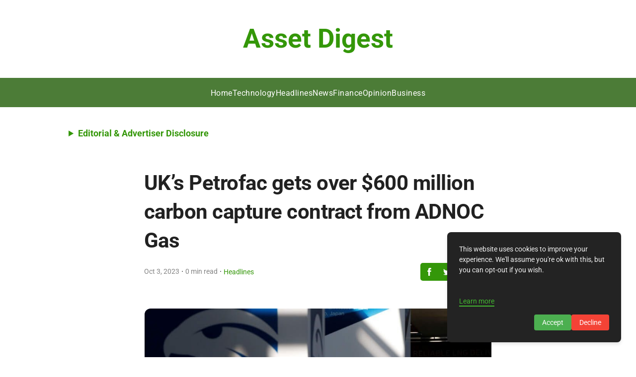

--- FILE ---
content_type: text/javascript; charset=utf-8
request_url: https://assetdigest.com/_elderjs/props/ejs-1477701859.js
body_size: 5237
content:
export default {"site":{"id":6151,"cuid":"cm5qsx4iq004fwirg99umbncl","name":"Asset Digest","supername":"assetdigest","description":"You can add a great description here to make the blog readers visit your landing page.","showDescription":true,"ownerId":8405,"enableComments":false,"hideSharingIcons":false,"showToC":false,"showSuperblogBranding":false,"googleAnalyticsId":"G-CBHT0TB8FV","googleAdsensePubId":"9574476981934129","googleAdsenseAdsTxt":"google.com, pub-9574476981934129, DIRECT, f08c47fec0942fa0","netlifySiteId":"edd1c7bc-c336-4f93-a91d-44c472fde490","netlifyDomain":"fastidious-maamoul-1dca73","customDomain":"assetdigest.com","logoUrl":null,"footerLogoUrl":null,"colorScheme":"#349709","createdAt":"2025-01-10T13:36:57.122Z","updatedAt":"2025-10-22T23:19:38.087Z","faviconUrl":null,"shortDescription":null,"miscScripts":"<script>\ndocument.addEventListener('DOMContentLoaded', () => {\n    const disclosure = document.createElement('details');\n    disclosure.style.margin = '1.5rem 1rem 1rem 8rem';\n    disclosure.style.width = 'auto';\n    disclosure.style.textAlign = 'left';\n\n    const summary = document.createElement('summary');\n    summary.textContent = 'Editorial & Advertiser Disclosure';\n    summary.style.cursor = 'pointer';\n    summary.style.fontWeight = 'bold';\n    summary.style.padding = '10px 10px';\n    summary.style.fontSize = '17px';\n    summary.style.color = 'var(--theme-color)';\n    summary.style.borderRadius = '5px';\n    summary.style.transition = 'border-radius 0.3s ease';\n\n    const content = document.createElement('div');\n    content.innerHTML = `Asset Digest is an online platform offering news, analysis, and opinion on the latest trends, developments, and innovations in the banking and finance industry worldwide. The platform covers a diverse range of topics, including banking, insurance, investment, wealth management, fintech, and regulatory issues. The website publishes news, press releases, opinion and advertorials on various financial organizations, products and services which are commissioned from various Companies, Organizations, PR agencies, Bloggers etc. These commissioned articles are commercial in nature. This is not to be considered as financial advice and should be considered only for information purposes. It does not reflect the views or opinion of our website and is not to be considered an endorsement or a recommendation. We cannot guarantee the accuracy or applicability of any information provided with respect to your individual or personal circumstances. Please seek Professional advice from a qualified professional before making any financial decisions. We link to various third-party websites, affiliate sales networks, and to our advertising partners websites. When you view or click on certain links available on our articles, our partners may compensate us for displaying the content to you or make a purchase or fill a form. This will not incur any additional charges to you. To make things simpler for you to identity or distinguish advertised or sponsored articles or links, you may consider all articles or links hosted on our site as a commercial article placement. We will not be responsible for any loss you may suffer as a result of any omission or inaccuracy on the website.`;\n    content.style.border = '1px solid var(--theme-color)';\n    content.style.padding = '20px';\n    content.style.marginTop = '10px';\n    content.style.borderRadius = '5px';\n    content.style.fontSize = '0.85em';\n    content.style.width = '84%';\n    content.style.display = 'inline-block';\n\n    disclosure.appendChild(summary);\n    disclosure.appendChild(content);\n\n    const targetElement = document.querySelector('header');\n    if (targetElement) {\n        targetElement.insertAdjacentElement('afterend', disclosure); \n    }\n\n    disclosure.addEventListener('toggle', () => {\n        summary.style.borderRadius = disclosure.open ? '5px 5px 0 0' : '5px';\n    });\n\n // Media Query Handling for Screen Width < 768px\n    function applyResponsiveStyles() {\n        if (window.matchMedia(\"(max-width: 768px)\").matches) {\n            disclosure.style.margin = '1rem'; // Smaller margin for mobile\n            content.style.width = '90%'; // Full width on small screens\n            summary.style.fontSize = '16px'; // Reduce font size for smaller screens\n// Scrollable content on mobile\n            content.style.maxHeight = '200px'; // Set height limit\n            content.style.overflowY = 'auto'; // Enable scrolling\n            content.style.paddingRight = '10px'; // Add padding for scrollbar visibility\n            \n        } else {\n            disclosure.style.margin = '1.5rem 1rem 1rem 8rem';\n            content.style.width = '80%';\n            summary.style.fontSize = '18px';\n// Remove scroll restriction for larger screens\n            content.style.maxHeight = 'none';\n            content.style.overflowY = 'visible';\n           \n           \n        }\n    }\n\n    // Apply styles on load and when window resizes\n    applyResponsiveStyles();\n    window.addEventListener('resize', applyResponsiveStyles);\n});\n</script>","headScripts":"<meta name=\"google-adsense-account\" content=\"ca-pub-9574476981934129\">\n<!-- Google tag (gtag.js) -->\n<script async src=\"https://www.googletagmanager.com/gtag/js?id=G-CBHT0TB8FV\"></script>\n<script>\n  window.dataLayer = window.dataLayer || [];\n  function gtag(){dataLayer.push(arguments);}\n  gtag('js', new Date());\n\n  gtag('config', 'G-CBHT0TB8FV');\n</script>","customCss":".post-title.svelte-k5dr24.svelte-k5dr24{\nfont-size:1.2rem !important;\n}\n.root.svelte-nzjyf.svelte-nzjyf{\npadding: 20px 0!important;\n}\n#magazine_1.svelte-1vp6gzt ._setag.se_toc-new-container{\ntop:320px!important;\n}\n.fixed-nav-menu.svelte-1vp6gzt+.content-container.svelte-1vp6gzt{\n    padding-top: 320px!important;\n}\nnav.svelte-j83ymw{\nbackground-color: #3b115e!important;\n width: 100%!important;\n    max-width: 1425px!important;\n color: #ffffff!important;\n    gap: 1.6em!important;\n border: none !important;\n}\n.svelte-1u949an{\ndisplay:none!important;\n}\nnav.svelte-j83ymw.svelte-j83ymw{\npadding: 0.5em 0!important;\nbackground: #4c7c37!important;\n}\n.menu-section-name.svelte-1wzj5d1.svelte-1wzj5d1{\nmargin-bottom:12px !important;\n}\n.sun-editor-editable div{\nline-height:2.5rem !important;\n}\n.nav-item.svelte-j83ymw>a.svelte-j83ymw{\nfont-size: 16px;\n    text-transform: capitalize;\n    letter-spacing: 0.5px !important;\n    font-weight: 400;\n}\n#magazine_1.svelte-1vp6gzt .footer{\n    background-color: #4c7c37 !important;\n}\n.rights-text{\ncolor:#f5f5f5!important;\n}\n.menu-section-name{\ncolor:#ffffff!important;\nfont-size:1.2rem!important;\n}\n.menu-item{\ncolor:#f5f5f5f!mportant;\nletter-spacing: 0.2px;}\n\n.nav-item > a{\n color: #ffffff !important;\n}\nheader {\n width: 100% !important;\n color: #ffffff !important;\n}\n.site-title {\n color: #349709!important;\n font-weight: 600 !important;\n font-size: 3.3rem !important;\n}\n\n.category-title.svelte-nzjyf.svelte-nzjyf {\n color: #ffffff !important;\n background-color: #349709!important;\n padding: 5px 10px !important;\n border-radius: 8px !important;\n text-align: center !important;\n border: none !important;\n font-size: 1rem !important;\n}\na.svelte-1wzj5d1.svelte-1wzj5d1{\ncolor:#ffffff !important;\n}\n.site-title.svelte-1wzj5d1.svelte-1wzj5d1{\nfont-size: 2.8rem !important;color:#ffffff!important;}\n@media (max-width: 768px) {\n.post-title.svelte-k5dr24>h1.svelte-k5dr24{\nfont-size:1.5rem!important;\n}\n.fixed-nav-menu.svelte-1vp6gzt+.content-container.svelte-1vp6gzt{\n    padding-top: 170px!important;\n}\n.logo-search-wrapper.svelte-j83ymw.svelte-j83ymw {\n        grid-template-columns: 40px 1fr 0px!important;\n}\n.site-title.svelte-1wzj5d1.svelte-1wzj5d1{\nfont-size:2rem!important;\n}\nnav.svelte-j83ymw{\n    gap: 1rem!important;\n}\n.menu-toggle.svelte-j83ymw:checked~nav.svelte-j83ymw{\n        padding: 28px!important;\n}\n.menu-toggle:checked~.logo-search-wrapper.svelte-j83ymw .menu-toggle-label span.svelte-j83ymw::after{\nbackground:#ffffff!important;\n}\n.menu-toggle:checked~.logo-search-wrapper.svelte-j83ymw .menu-toggle-label span.svelte-j83ymw::before{\nbackground:#ffffff!important;\n}\n    .site-title{\n        font-size: 2.4rem!important;\n    }\n.post-title h1{\nfont-size: 2rem !important;\nfont-weight: 600;\n}\n.footer.svelte-1wzj5d1.svelte-1wzj5d1{\npadding:27px!important;}}","homeLayout":"GRID","hideAuthors":true,"hidePostDates":null,"hideTrailingSlash":false,"disqusId":null,"privacyPolicyUrl":"https://assetdigest.com/privacy-policy-cm68b55tg005533uyheayfrgz/","showSearchOnHome":null,"locale":"en","headerTitle":"","headerCaption":"","headerCtaText":"","headerCtaLink":"https://google.com","ogImageUrl":null,"hideDefaultMenuInFooter":null,"useBlogAsRootUrl":null,"fixedNavMenu":true,"colorMode":"LIGHT","staticHomePageId":-1,"trialPeriodDays":7,"blogUiFont":"Roboto","blogPostFont":"Inter","blogPostHeadingsFont":"Roboto","metaTitle":null,"metaDescription":null,"subdirectoryProxyType":null,"sendEmailOnDeploy":true,"showPostProgressBarOnScroll":true,"hideCookiePopup":false,"topLogoTargetUrl":null,"customRobotsTxt":"User-agent: *\nAllow: /\n\n#....your existing sitemaps\n\nSitemap: https://assetdigest.com/sitemap.xml\n#your superblog's sitemap will be mentioned after your existing rules","blockChatGPTCrawl":false,"doNotIndexPaginationPages":false,"doNotIndexCategoryPages":true,"doNotIndexTagPages":true,"doNotIndexAuthorPages":false,"showSearchInNavbar":false,"postsPerNavPage":37,"template":"magazine_1","generateLLMsTxt":true,"fontSize":"MEDIUM","showSubheadingsInToC":false,"daisyUIThemeName":"light","daisyUIPrimaryColor":"oklch(45% 0.24 277.023)","daisyUIPrimaryContentColor":"oklch(93% 0.034 272.788)","daisyUINeutralColor":"oklch(14% 0.005 285.823)","daisyUINeutralContentColor":"oklch(92% 0.004 286.32)","daisyUIBgColor":"#FFFFFF","daisyUIBgContentColor":"#212529","navMenuAlignment":"CENTER","translationCredits":0,"siteMembers":[{"id":7193,"siteId":6151,"userId":8600,"role":"ADMIN","createdAt":"2025-01-27T15:51:11.514Z","updatedAt":"2025-01-27T15:51:11.514Z","addedBy":8405,"authorImageUrl":null,"authorBio":null,"authorDisplayName":"Wanda Rich","authorBioEnabled":false,"authorLinkedinUrl":null,"authorTwitterUrl":null,"authorFacebookUrl":null,"authorInstagramUrl":null,"authorWebsiteUrl":null,"isAutoAddedByAgency":true,"authorMetaTitle":null,"authorMetaDescription":null,"originalId":null,"translationLocale":null,"user":{"id":8600,"name":"Wanda Rich","email":"wrich@gbafmag.com","emailVerified":false,"image":null,"createdAt":"2025-01-14T16:32:03.236Z","updatedAt":"2025-01-14T16:32:03.236Z"}},{"id":7085,"siteId":6151,"userId":8405,"role":"OWNER","createdAt":"2025-01-10T13:36:57.122Z","updatedAt":"2025-01-10T13:36:57.122Z","addedBy":8405,"authorImageUrl":null,"authorBio":null,"authorDisplayName":"GBAF Media Publications","authorBioEnabled":false,"authorLinkedinUrl":null,"authorTwitterUrl":null,"authorFacebookUrl":null,"authorInstagramUrl":null,"authorWebsiteUrl":null,"isAutoAddedByAgency":false,"authorMetaTitle":null,"authorMetaDescription":null,"originalId":null,"translationLocale":null,"user":{"id":8405,"name":"GBAF Media Publications","email":"info@gbafmag.com","emailVerified":false,"image":"https://lh3.googleusercontent.com/a/ACg8ocKT6WzKTZrWf5dQp8FDse_FmnsV3jShsLsvHI2_e966DNuwOA=s96-c","createdAt":"2024-12-05T10:31:48.093Z","updatedAt":"2024-12-05T10:31:48.093Z"}},{"id":7556,"siteId":6151,"userId":8998,"role":"ADMIN","createdAt":"2025-03-20T04:01:30.490Z","updatedAt":"2025-03-20T04:01:30.490Z","addedBy":8405,"authorImageUrl":null,"authorBio":null,"authorDisplayName":"GBAF","authorBioEnabled":false,"authorLinkedinUrl":null,"authorTwitterUrl":null,"authorFacebookUrl":null,"authorInstagramUrl":null,"authorWebsiteUrl":null,"isAutoAddedByAgency":true,"authorMetaTitle":null,"authorMetaDescription":null,"originalId":null,"translationLocale":null,"user":{"id":8998,"name":"GBAF","email":"gbafcontent@ecorpit.com","emailVerified":true,"image":"https://lh3.googleusercontent.com/a/ACg8ocKPHOiO6hupiOAuGxTeDXCv-esvv4kNmlqV9N3ZPPrESEkFwQ=s96-c","createdAt":"2025-03-20T04:01:26.902Z","updatedAt":"2026-01-22T11:57:06.546Z"}}],"leadsConfig":null,"popupConfig":null,"sidebarLeadsConfig":null,"subscription":{"id":4005,"stripeSubscriptionId":"sub_1QScZNF0FG35sYvqQjo9E9w9_site_id_6151","stripePriceId":"price_1QmcYTF0FG35sYvqqzqlIGWC","status":"active","stripeCustomerId":"cus_RLJ3Rf0ZiRXqQM","siteId":6151,"createdAt":"2025-01-10T13:36:57.285Z","updatedAt":"2025-10-05T15:50:05.203Z","billingStart":"2025-10-05T10:46:05.000Z","billingEnd":"2025-11-05T10:46:05.000Z","promoApplied":null,"agencySubscriptionId":2,"restrictDeployIfUnpaid":true},"pirschData":{"identificationCode":"xajL5cFuAaYcOTLd8ps4IV0b2zzxjWQt"},"localeData":{"id":"cm68b8aio005733uyhgurjr3d","siteId":6151,"languageCode":"en","createdAt":"2025-01-22T19:41:36.192Z","updatedAt":"2025-01-22T19:41:36.192Z","viewOlderPosts":"View Older Posts","newerPosts":"Previous Page","olderPosts":"Next Page","minRead":"min read","visit":"Visit Site","leaveAComment":"Leave a comment","youMayAlsoWantToRead":"You may also want to read","author":"Author","searchPlaceholder":"Search","pickATopic":"Pick A Topic","backToArticle":"back to article","comments":"Comments","yourName":"Name","yourEmail":"Email","writeSomethingMeaningful":"Write something meaningful","submit":"Submit","cookieNotice":"This website uses cookies to improve your experience. We'll assume you're ok with this, but you can opt-out if you wish.","cookieAcceptBtnText":"Accept","cookieDeclineBtnText":"Decline","cookieLearnMoreText":"Learn more","pageNotFound":"Page Not Found","visitHomePage":"Visit Home Page","searching":"searching","resultsFound":"results found","allPosts":"All Posts","coAuthor":"Co-Author","page":"Page","contents":"Contents","pinnedPost":"Pinned Post","allRightsReserved":"GBAF Publications Ltd . All Rights Reserved","noCommentsYet":"No comments yet","addNewComment":"Add New Comment","yourCommentHasBeenSubmitted":"Your comment has been submitted","previousPost":"Previous Post","nextPost":"Next Post","searchTopics":"Search Topics","searchPlaceholderNav":"Search","frequentlyAskedQuestions":"Frequently Asked Questions","featuredPosts":"Featured Posts","featuredPostTag":"Featured Post","readMore":"Read More","home404Button":"Visit Home Page","search404Button":"Search","lookingForSimilar":"Looking for something similar?"},"footerModules":[{"id":100,"siteId":6151,"content":[{"items":[{"href":"https://assetdigest.com/about-us-cm68b34a6005333uy9ftazq21/","label":"About Us"},{"href":"https://assetdigest.com/contact-us-cm68b3jyo005433uy3sxptzi1/","label":"Contact Us"}],"sectionName":"Company"},{"items":[{"href":"https://assetdigest.com/privacy-policy-cm68b55tg005533uyheayfrgz/","label":"Privacy Policy"},{"href":"https://assetdigest.com/advertising-and-terms-of-use-cm68b6dmr005633uy6t36gmam/","label":"Advertising & Terms of Use"}],"sectionName":"Quick Links"}],"addedBy":8392,"createdAt":"2025-01-22T19:36:00.249Z","updatedAt":"2025-01-22T19:36:00.249Z","originalId":null,"translationLocale":null}],"redirects":[],"footerModule":{"id":100,"siteId":6151,"content":[{"items":[{"href":"https://assetdigest.com/about-us-cm68b34a6005333uy9ftazq21/","label":"About Us"},{"href":"https://assetdigest.com/contact-us-cm68b3jyo005433uy3sxptzi1/","label":"Contact Us"}],"sectionName":"Company"},{"items":[{"href":"https://assetdigest.com/privacy-policy-cm68b55tg005533uyheayfrgz/","label":"Privacy Policy"},{"href":"https://assetdigest.com/advertising-and-terms-of-use-cm68b6dmr005633uy6t36gmam/","label":"Advertising & Terms of Use"}],"sectionName":"Quick Links"}],"addedBy":8392,"createdAt":"2025-01-22T19:36:00.249Z","updatedAt":"2025-01-22T19:36:00.249Z","originalId":null,"translationLocale":null}}};